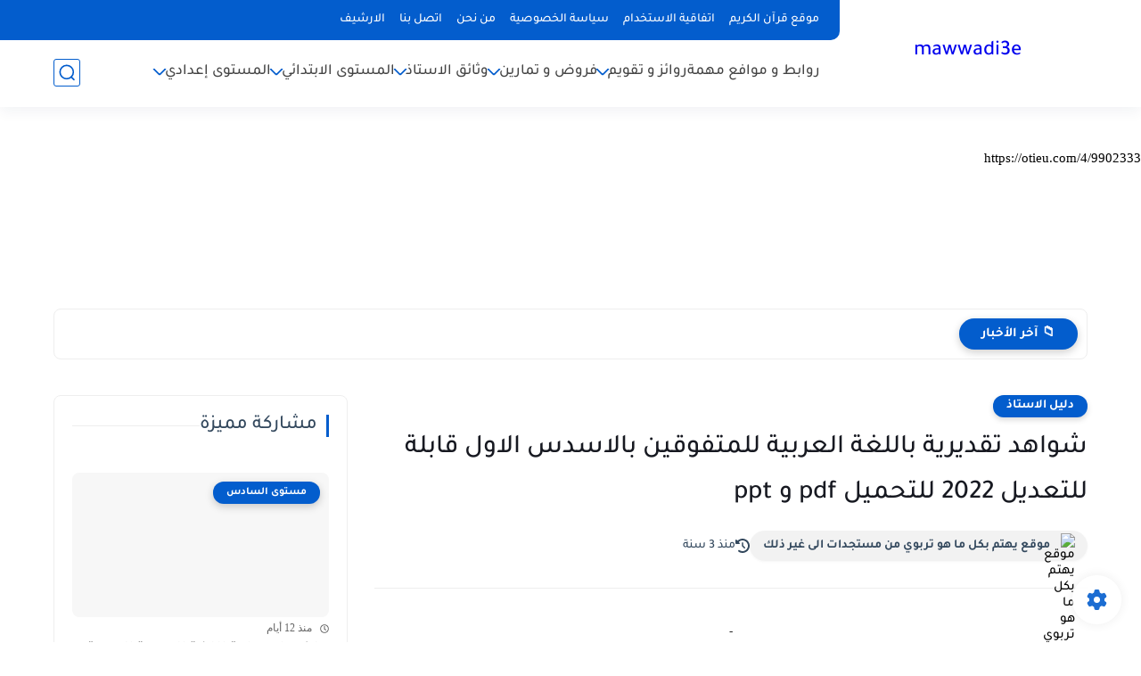

--- FILE ---
content_type: text/html; charset=utf-8
request_url: https://www.google.com/recaptcha/api2/aframe
body_size: 271
content:
<!DOCTYPE HTML><html><head><meta http-equiv="content-type" content="text/html; charset=UTF-8"></head><body><script nonce="yz0K6jZXIqqAQhrBZE9SDw">/** Anti-fraud and anti-abuse applications only. See google.com/recaptcha */ try{var clients={'sodar':'https://pagead2.googlesyndication.com/pagead/sodar?'};window.addEventListener("message",function(a){try{if(a.source===window.parent){var b=JSON.parse(a.data);var c=clients[b['id']];if(c){var d=document.createElement('img');d.src=c+b['params']+'&rc='+(localStorage.getItem("rc::a")?sessionStorage.getItem("rc::b"):"");window.document.body.appendChild(d);sessionStorage.setItem("rc::e",parseInt(sessionStorage.getItem("rc::e")||0)+1);localStorage.setItem("rc::h",'1768455246819');}}}catch(b){}});window.parent.postMessage("_grecaptcha_ready", "*");}catch(b){}</script></body></html>